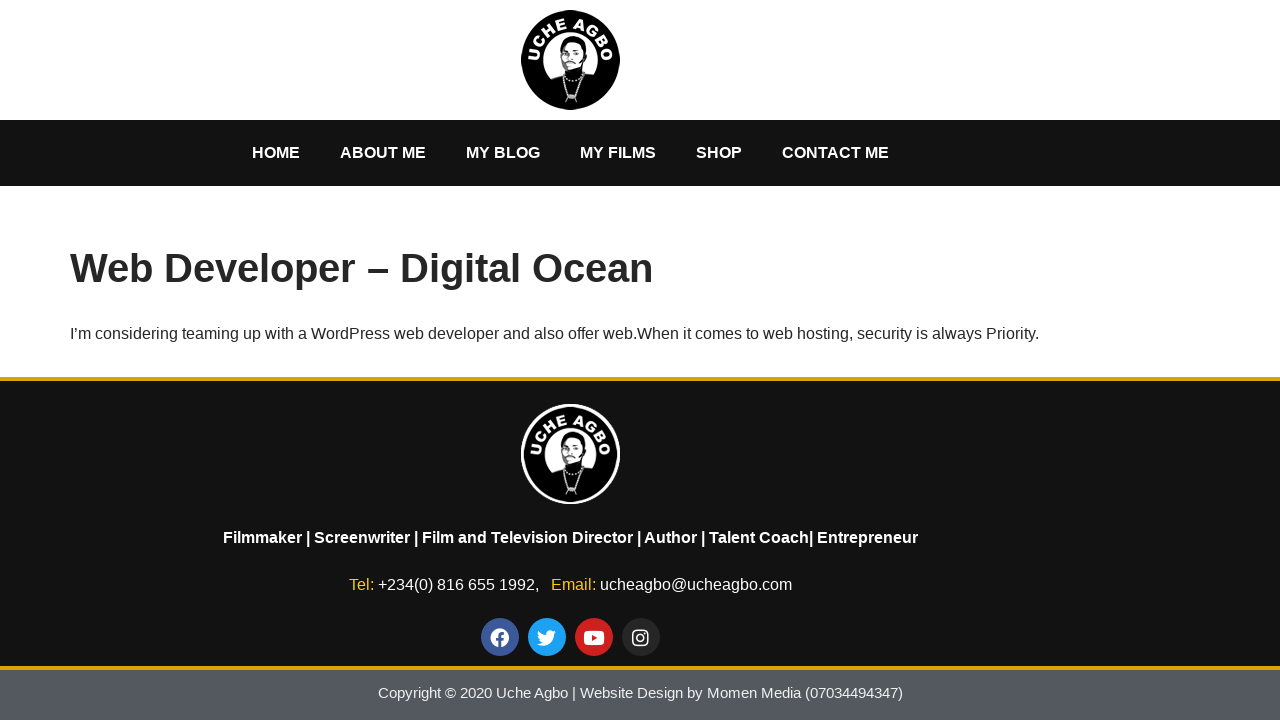

--- FILE ---
content_type: text/css
request_url: https://ucheagbo.com/wp-content/uploads/elementor/css/post-472.css?ver=1766420090
body_size: 404
content:
.elementor-widget-theme-site-logo .widget-image-caption{color:var( --e-global-color-text );}.elementor-472 .elementor-element.elementor-element-2103c2e:not(.elementor-motion-effects-element-type-background), .elementor-472 .elementor-element.elementor-element-2103c2e > .elementor-motion-effects-container > .elementor-motion-effects-layer{background-color:rgba(0, 0, 0, 0.93);}.elementor-472 .elementor-element.elementor-element-2103c2e{transition:background 0.3s, border 0.3s, border-radius 0.3s, box-shadow 0.3s;}.elementor-472 .elementor-element.elementor-element-2103c2e > .elementor-background-overlay{transition:background 0.3s, border-radius 0.3s, opacity 0.3s;}.elementor-widget-nav-menu .elementor-nav-menu--main .elementor-item{color:var( --e-global-color-text );fill:var( --e-global-color-text );}.elementor-widget-nav-menu .elementor-nav-menu--main .elementor-item:hover,
					.elementor-widget-nav-menu .elementor-nav-menu--main .elementor-item.elementor-item-active,
					.elementor-widget-nav-menu .elementor-nav-menu--main .elementor-item.highlighted,
					.elementor-widget-nav-menu .elementor-nav-menu--main .elementor-item:focus{color:var( --e-global-color-accent );fill:var( --e-global-color-accent );}.elementor-widget-nav-menu .elementor-nav-menu--main:not(.e--pointer-framed) .elementor-item:before,
					.elementor-widget-nav-menu .elementor-nav-menu--main:not(.e--pointer-framed) .elementor-item:after{background-color:var( --e-global-color-accent );}.elementor-widget-nav-menu .e--pointer-framed .elementor-item:before,
					.elementor-widget-nav-menu .e--pointer-framed .elementor-item:after{border-color:var( --e-global-color-accent );}.elementor-widget-nav-menu{--e-nav-menu-divider-color:var( --e-global-color-text );}.elementor-472 .elementor-element.elementor-element-d78c0e3 .elementor-menu-toggle{margin:0 auto;background-color:rgba(0, 0, 0, 0.93);}.elementor-472 .elementor-element.elementor-element-d78c0e3 .elementor-nav-menu .elementor-item{font-weight:bold;}.elementor-472 .elementor-element.elementor-element-d78c0e3 .elementor-nav-menu--main .elementor-item{color:#FFFFFF;fill:#FFFFFF;}.elementor-472 .elementor-element.elementor-element-d78c0e3 .elementor-nav-menu--main .elementor-item:hover,
					.elementor-472 .elementor-element.elementor-element-d78c0e3 .elementor-nav-menu--main .elementor-item.elementor-item-active,
					.elementor-472 .elementor-element.elementor-element-d78c0e3 .elementor-nav-menu--main .elementor-item.highlighted,
					.elementor-472 .elementor-element.elementor-element-d78c0e3 .elementor-nav-menu--main .elementor-item:focus{color:#F9A602;fill:#F9A602;}.elementor-472 .elementor-element.elementor-element-d78c0e3 .elementor-nav-menu--main:not(.e--pointer-framed) .elementor-item:before,
					.elementor-472 .elementor-element.elementor-element-d78c0e3 .elementor-nav-menu--main:not(.e--pointer-framed) .elementor-item:after{background-color:#F9A602;}.elementor-472 .elementor-element.elementor-element-d78c0e3 .e--pointer-framed .elementor-item:before,
					.elementor-472 .elementor-element.elementor-element-d78c0e3 .e--pointer-framed .elementor-item:after{border-color:#F9A602;}.elementor-472 .elementor-element.elementor-element-d78c0e3 .elementor-nav-menu--main:not(.e--pointer-framed) .elementor-item.elementor-item-active:before,
					.elementor-472 .elementor-element.elementor-element-d78c0e3 .elementor-nav-menu--main:not(.e--pointer-framed) .elementor-item.elementor-item-active:after{background-color:#F9A602;}.elementor-472 .elementor-element.elementor-element-d78c0e3 .e--pointer-framed .elementor-item.elementor-item-active:before,
					.elementor-472 .elementor-element.elementor-element-d78c0e3 .e--pointer-framed .elementor-item.elementor-item-active:after{border-color:#F9A602;}.elementor-472 .elementor-element.elementor-element-d78c0e3 div.elementor-menu-toggle{color:#FFFFFF;}.elementor-472 .elementor-element.elementor-element-d78c0e3 div.elementor-menu-toggle svg{fill:#FFFFFF;}.elementor-theme-builder-content-area{height:400px;}.elementor-location-header:before, .elementor-location-footer:before{content:"";display:table;clear:both;}

--- FILE ---
content_type: text/css
request_url: https://ucheagbo.com/wp-content/uploads/elementor/css/post-494.css?ver=1766420091
body_size: 491
content:
.elementor-494 .elementor-element.elementor-element-478b0c1{margin-top:0%;margin-bottom:0%;padding:0% 0% 0% 0%;}.elementor-494 .elementor-element.elementor-element-4f98468:not(.elementor-motion-effects-element-type-background) > .elementor-widget-wrap, .elementor-494 .elementor-element.elementor-element-4f98468 > .elementor-widget-wrap > .elementor-motion-effects-container > .elementor-motion-effects-layer{background-color:#DCA102;}.elementor-494 .elementor-element.elementor-element-4f98468 > .elementor-element-populated{transition:background 0.3s, border 0.3s, border-radius 0.3s, box-shadow 0.3s;padding:0% 0% 0% 0%;}.elementor-494 .elementor-element.elementor-element-4f98468 > .elementor-element-populated > .elementor-background-overlay{transition:background 0.3s, border-radius 0.3s, opacity 0.3s;}.elementor-494 .elementor-element.elementor-element-78d6993{--spacer-size:4px;}.elementor-494 .elementor-element.elementor-element-c44b4d4:not(.elementor-motion-effects-element-type-background), .elementor-494 .elementor-element.elementor-element-c44b4d4 > .elementor-motion-effects-container > .elementor-motion-effects-layer{background-color:rgba(0, 0, 0, 0.93);}.elementor-494 .elementor-element.elementor-element-c44b4d4{transition:background 0.3s, border 0.3s, border-radius 0.3s, box-shadow 0.3s;padding:01% 0% 0% 0%;}.elementor-494 .elementor-element.elementor-element-c44b4d4 > .elementor-background-overlay{transition:background 0.3s, border-radius 0.3s, opacity 0.3s;}.elementor-widget-image .widget-image-caption{color:var( --e-global-color-text );}.elementor-widget-text-editor{color:var( --e-global-color-text );}.elementor-widget-text-editor.elementor-drop-cap-view-stacked .elementor-drop-cap{background-color:var( --e-global-color-primary );}.elementor-widget-text-editor.elementor-drop-cap-view-framed .elementor-drop-cap, .elementor-widget-text-editor.elementor-drop-cap-view-default .elementor-drop-cap{color:var( --e-global-color-primary );border-color:var( --e-global-color-primary );}.elementor-494 .elementor-element.elementor-element-e98dff2{text-align:center;font-weight:bold;color:#FFFFFF;}.elementor-494 .elementor-element.elementor-element-8971ba2 > .elementor-widget-container{padding:-20% 0% 0% 0%;}.elementor-494 .elementor-element.elementor-element-8971ba2{text-align:center;}.elementor-494 .elementor-element.elementor-element-1de1633{--grid-template-columns:repeat(0, auto);--icon-size:19px;--grid-column-gap:5px;--grid-row-gap:0px;}.elementor-494 .elementor-element.elementor-element-1de1633 .elementor-widget-container{text-align:center;}.elementor-494 .elementor-element.elementor-element-eddf955{margin-top:0%;margin-bottom:0%;padding:0% 0% 0% 0%;}.elementor-494 .elementor-element.elementor-element-667ae84:not(.elementor-motion-effects-element-type-background) > .elementor-widget-wrap, .elementor-494 .elementor-element.elementor-element-667ae84 > .elementor-widget-wrap > .elementor-motion-effects-container > .elementor-motion-effects-layer{background-color:#DCA102;}.elementor-494 .elementor-element.elementor-element-667ae84 > .elementor-element-populated{transition:background 0.3s, border 0.3s, border-radius 0.3s, box-shadow 0.3s;padding:0% 0% 0% 0%;}.elementor-494 .elementor-element.elementor-element-667ae84 > .elementor-element-populated > .elementor-background-overlay{transition:background 0.3s, border-radius 0.3s, opacity 0.3s;}.elementor-494 .elementor-element.elementor-element-e855f2c{--spacer-size:4px;}.elementor-494 .elementor-element.elementor-element-eb94885:not(.elementor-motion-effects-element-type-background) > .elementor-widget-wrap, .elementor-494 .elementor-element.elementor-element-eb94885 > .elementor-widget-wrap > .elementor-motion-effects-container > .elementor-motion-effects-layer{background-color:#54595F;}.elementor-494 .elementor-element.elementor-element-eb94885 > .elementor-element-populated{transition:background 0.3s, border 0.3s, border-radius 0.3s, box-shadow 0.3s;}.elementor-494 .elementor-element.elementor-element-eb94885 > .elementor-element-populated > .elementor-background-overlay{transition:background 0.3s, border-radius 0.3s, opacity 0.3s;}.elementor-494 .elementor-element.elementor-element-144affd > .elementor-widget-container{margin:0% 0% -2% 0%;}.elementor-494 .elementor-element.elementor-element-144affd{text-align:center;font-size:15px;}.elementor-theme-builder-content-area{height:400px;}.elementor-location-header:before, .elementor-location-footer:before{content:"";display:table;clear:both;}

--- FILE ---
content_type: text/css
request_url: https://ucheagbo.com/wp-content/plugins/woo-checkout-optimization-cartimize/assets/css/frontend.css?ver=1.0.4
body_size: 1309
content:
/**
 * WooCommerce Checkout Optimization by Cartimize
 * Copyright (c) 2019 Revmakx LLC
 * revmakx.com
 */

.cartimize_checkopt_first_name_cont { width:100% !important; }

.cartimize_checkopt_company_name_hide, .cartimize_checkopt_address_2_hide, .cartimize_checkopt_order_comments_hide, .cartimize_get_city_state_from_postcode_hide{
	position: absolute !important;
	left: -99999px;
}


a.cartimize_show_delayed_account_register_form, a.cartimize_jump_to_field { cursor: pointer; }

.cartimize_form_row_first{
	width: 45%;
	float: left;
	margin-right: 9%;
}
.cartimize_form_row_last{
	width: 45%;
	float: right;
	margin-right: 0;
}

.cartimize_checkopt_city_state_initial_text {
	font-size: 13px;
	font-style: italic;
	line-height: 1.4em;
	position: absolute;
	padding-left: 10px;
	width: 100%;
	left: 100%;
	top: 28px;
}

form.checkout [placeholder]:focus::placeholder {/* currently as soon as plugin activate this one will become active */
	-webkit-transition: none;
	transition: none;
	opacity: 1;
}
.cartimize_checkopt_hide_placeholder::placeholder {
	opacity: 0;
}
.cartimize_checkopt_hide_placeholder:focus::placeholder {
	opacity: 0 !important;
}

#cartimize_bill_to_different_address_cont { margin: 0 0 1.41575em; }
#cartimize_bill_to_different_address_cont label { display:inline; }

.cartimize_order_comments_show_cont {margin-bottom:10px;}

#cartimize_company_name_show_cont_shipping_company, #cartimize_company_name_show_cont_billing_company, #cartimize_address_2_show_cont_shipping_address_2, #cartimize_address_2_show_cont_billing_address_2{
	text-align:right;
	position: relative;
	top: -17px;
	margin-bottom: -17px;
}

.cartimize_inline_validation .woocommerce-checkout p.woocommerce-invalid span.cartimize_form_field_error {
	color: #e2401c;
	display: inline-block !important;
	font-size: 14px;
}

.cartimize_inline_validation .form-row.woocommerce-invalid input.input-text {
	box-shadow: inset 0px 0px 0px 1px #e2401c;
}
.cartimize_inline_validation .form-row.woocommerce-validated input.input-text {
	box-shadow: 0 0;
}

.cartimize_inline_validation #shipping_country_field.form-row.woocommerce-invalid .cartimize_form_field_error, .cartimize_inline_validation #billing_country_field.form-row.woocommerce-invalid .cartimize_form_field_error,
.cartimize_inline_validation .form-row.validate-state.woocommerce-invalid .cartimize_form_field_error {
	bottom: -24px;
}

.cartimize_inline_validation #shipping_country_field.form-row.woocommerce-invalid .select2-selection.select2-selection--single,
.cartimize_inline_validation #billing_country_field.form-row.woocommerce-invalid .select2-selection.select2-selection--single,
.cartimize_inline_validation .form-row.validate-state.woocommerce-invalid .select2-selection.select2-selection--single {
	border: 1px solid #e2401c;
}

.cartimize_inline_validation .form-row.validate-phone .cartimize_show_on_focus {
	font-size: 13px;
	font-style: italic;
	line-height: 1.4em;
	padding-left: 10px;
}
a.cartimize_expand_link {
	color: #6d6d6d;
	font-size: 14px;
	padding-left: 12px;
	position: relative;
	cursor: pointer;
	text-decoration: none !important;
}
a.cartimize_expand_link::before {
	content: '+';
	position: absolute;
	left: 0;
	top: -2px;
}
a.cartimize_expand_link:hover{
	text-decoration: underline !important;
}

.cartimize_inline_validation .form-row.validate-phone .cartimize_show_on_focus {
	font-size: 13px;
	line-height: 1.4em;
	padding: 3px 7px;
	background-color: rgba(0,0,0,0.7);
	display: inline-block;
	color: #fff;
	margin-bottom: 3px;
	margin-left: 5px;
}

.cartimize_inline_validation .form-row.woocommerce-invalid input.input-text.cartimize_input_text_highlight:focus {
	animation: cartimize_input_text_highlight 1s ease-in;
}

.cartimize_contact_info_cont { clear:both; }/* floating fix - city & state when using get city and state from postcode, if that setting not used it will not affect anything */

.woocommerce-shipping-fields__field-wrapper::after, .woocommerce-billing-fields__field-wrapper::after { /* floating fix - city & state when using get city and state from postcode, if that setting not used it will not affect anything */
	content: '';
	display: table;
	clear: both;
}

@keyframes cartimize_input_text_highlight {
	0% {
		box-shadow: 0 0;
	}
	20% {
		box-shadow: inset 0 100px rgb(247, 241, 190);
	}
	100% {
		box-shadow: inset 0 100px rgb(247, 241, 190,0);
	}
}

.cartimize_phone_descr_cont{
	font-size: 13px;
	font-style: italic;
}

.checkout_coupon.woocommerce-form-coupon .blockUI.blockOverlay{
	opacity: 1 !important;
}



.woocommerce-checkout label abbr[title] {/* global when plugin activates */
	text-decoration: none;
}

.cartimize_loading::before {
	content: '';
	position: absolute;
	bottom: 14px;
	right: 10px;
	width: 10px;
	height: 10px;
	border: 3px solid #aaa;
	border-top-color: transparent;
	border-radius: 50%;
	-webkit-animation: fa-spin 0.75s linear infinite;
	animation: fa-spin 0.75s linear infinite;
}

.cartimize_delayed_account_register_form{
	max-width: 500px;
	margin: auto;
}

/* following for checkout city field autocomplete based on postcode STARTS here */
.cartimize_jqui .ui-widget-content .ui-state-active{
	background: #ddd;
	border: 1px solid #ddd;
	color: unset;
}

.cartimize_jqui .ui-widget{
	font-family: inherit;
}

.cartimize_jqui .ui-autocomplete {
	overflow: hidden auto;
	max-height: 144px;
}
/* following for checkout city field autocomplete based on postcode ENDS here */

--- FILE ---
content_type: application/x-javascript
request_url: https://ucheagbo.com/wp-content/plugins/woo-checkout-optimization-cartimize/assets/js/common.js?ver=1.0.4
body_size: 765
content:
/**
 * WooCommerce Checkout Optimization by Cartimize
 * Copyright (c) 2019 Revmakx LLC
 * revmakx.com
 */

async function cartimize_do_http_call(request, response){
	if(!jQuery.isPlainObject(response)){
		return false;
	}

	var _url = request.url;
	var _method = 'GET';
	var _data;
	if(request.hasOwnProperty('method') && request.method == 'POST'){
		_method = request.method;
	}
	if(request.hasOwnProperty('data')){
		_data = request.data;
	}

	try{
		await jQuery.ajax({
			url: _url,	
			data: _data,
			method: _method
		})
		.done(function(data, textStatus, jqXHR){
			response.http_is_success = true;
			response.http_data = data;
			response.http_textStatus = textStatus;
			response.http_jqXHR = jqXHR;
		})
		.fail(function(jqXHR, textStatus, errorThrown) {
			//console.log(jqXHR, textStatus, errorThrown);
			console.log('HTTP call failed - Response text:\n', jqXHR.responseText);
			response.http_is_success = false;
			response.http_errorThrown = errorThrown;
			response.http_textStatus = textStatus;
			response.http_jqXHR = jqXHR;		
		});
			
	}
	catch(e){//unexpected "Uncaught (in promise)", error handling already done, but to avoid console error this catching is done
	}
}

function cartimize_show_result(result_elem, status, msg){
	//status should success or error
	var result_class;
	if(status == 'success'){
		result_class = 'success-box'
		if(!msg){
			msg = 'Well done! You successfully did this.';
		}
	}
	else if(status == 'error'){
		result_class = 'error-box'
		if(!msg){
			msg = 'Oh snap! Error.';
		}
	}

	var result_html = '<div class="'+result_class+'">'+msg+'</div>';
	jQuery(result_elem).html(result_html);
}

function cartimize_clean_response(response){
    //return substring closed by <cartimize_response> and </cartimize_response>
    return response.split('<cartimize_response>').pop().split('</cartimize_response>').shift();
}

function cartimize_clean_and_parse_json_response(response){
	response = cartimize_clean_response(response);
	try{
		return jQuery.parseJSON(response);
	}
	catch(e){
		console.log('Unexpected HTTP response(JSON Parse Error) - Response text:\n', response);
		return 'JSON_PARSE_ERROR';
	}
}

function cartimize_get_http_error_details(response){
	var error_details = 'HTTP call failed.';
	if( response.hasOwnProperty('http_errorThrown') && response.hasOwnProperty('http_textStatus') && response.hasOwnProperty('http_jqXHR') ){
		error_details += '\nStatus: ' + response.http_jqXHR.status + ' - ' + response.http_jqXHRstatusText;
		error_details += '\n\nFor response text see browser console log.';
	}
	return error_details;
}